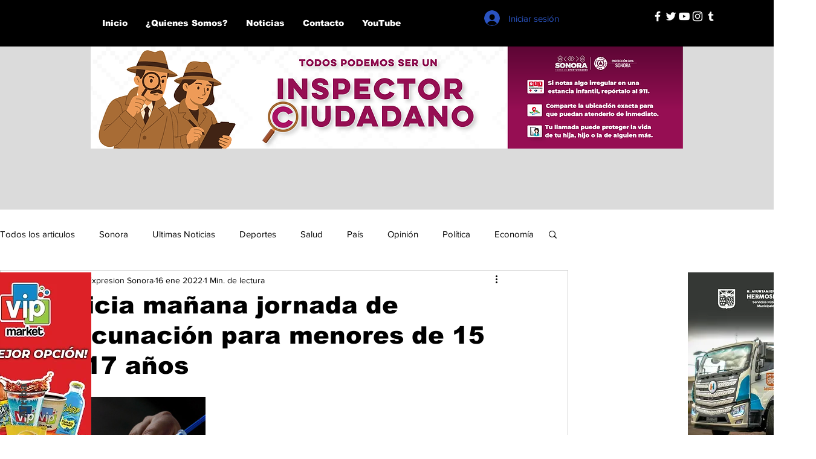

--- FILE ---
content_type: text/css; charset=utf-8
request_url: https://www.expresionsonora.mx/_serverless/pro-gallery-css-v4-server/layoutCss?ver=2&id=ditdp-not-scoped&items=3600_1185_790&container=607_740_320_720&options=gallerySizeType:px%7CenableInfiniteScroll:true%7CtitlePlacement:SHOW_ON_HOVER%7CgridStyle:1%7CimageMargin:10%7CgalleryLayout:2%7CisVertical:false%7CnumberOfImagesPerRow:3%7CgallerySizePx:300%7CcubeRatio:1%7CcubeType:fill%7CgalleryThumbnailsAlignment:bottom%7CthumbnailSpacings:0
body_size: -240
content:
#pro-gallery-ditdp-not-scoped [data-hook="item-container"][data-idx="0"].gallery-item-container{opacity: 1 !important;display: block !important;transition: opacity .2s ease !important;top: 0px !important;left: 0px !important;right: auto !important;height: 240px !important;width: 240px !important;} #pro-gallery-ditdp-not-scoped [data-hook="item-container"][data-idx="0"] .gallery-item-common-info-outer{height: 100% !important;} #pro-gallery-ditdp-not-scoped [data-hook="item-container"][data-idx="0"] .gallery-item-common-info{height: 100% !important;width: 100% !important;} #pro-gallery-ditdp-not-scoped [data-hook="item-container"][data-idx="0"] .gallery-item-wrapper{width: 240px !important;height: 240px !important;margin: 0 !important;} #pro-gallery-ditdp-not-scoped [data-hook="item-container"][data-idx="0"] .gallery-item-content{width: 240px !important;height: 240px !important;margin: 0px 0px !important;opacity: 1 !important;} #pro-gallery-ditdp-not-scoped [data-hook="item-container"][data-idx="0"] .gallery-item-hover{width: 240px !important;height: 240px !important;opacity: 1 !important;} #pro-gallery-ditdp-not-scoped [data-hook="item-container"][data-idx="0"] .item-hover-flex-container{width: 240px !important;height: 240px !important;margin: 0px 0px !important;opacity: 1 !important;} #pro-gallery-ditdp-not-scoped [data-hook="item-container"][data-idx="0"] .gallery-item-wrapper img{width: 100% !important;height: 100% !important;opacity: 1 !important;} #pro-gallery-ditdp-not-scoped .pro-gallery-prerender{height:240px !important;}#pro-gallery-ditdp-not-scoped {height:240px !important; width:740px !important;}#pro-gallery-ditdp-not-scoped .pro-gallery-margin-container {height:240px !important;}#pro-gallery-ditdp-not-scoped .pro-gallery {height:240px !important; width:740px !important;}#pro-gallery-ditdp-not-scoped .pro-gallery-parent-container {height:240px !important; width:750px !important;}